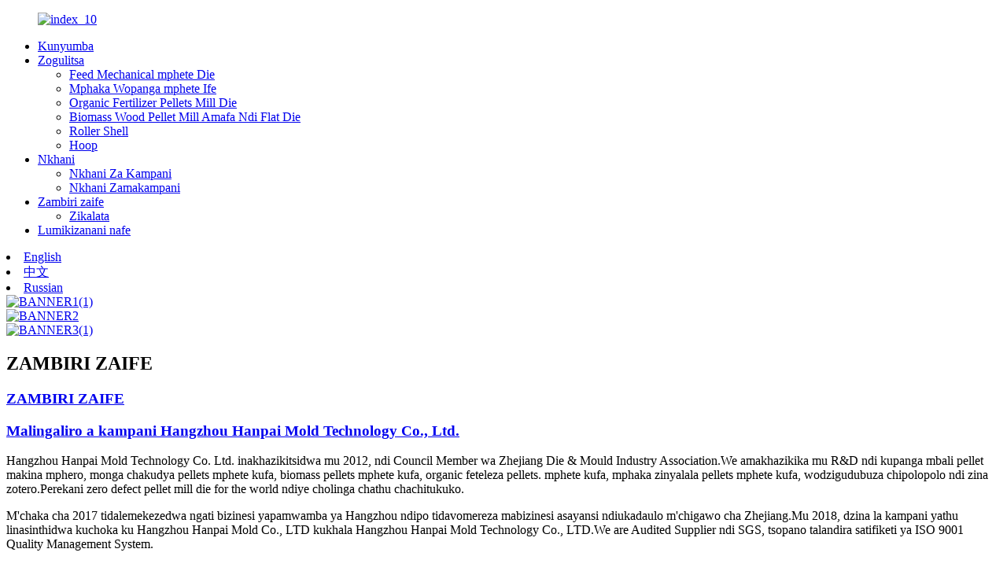

--- FILE ---
content_type: text/html
request_url: https://www.happymould.com/ny/
body_size: 13609
content:
<!DOCTYPE html> <html dir="ltr" lang="ny"> <head> <meta http-equiv="Content-Type" content="text/html; charset=UTF-8" /> <!-- Google tag (gtag.js) --> <script async src="https://www.googletagmanager.com/gtag/js?id=G-R0K6LZFVZX"></script> <script>
  window.dataLayer = window.dataLayer || [];
  function gtag(){dataLayer.push(arguments);}
  gtag('js', new Date());

  gtag('config', 'G-R0K6LZFVZX');
</script> <title>Pellet chigayo kufa,Dyetsani Mechanical mphete Die, Cat Litter Kupanga mphete Die, Organic Feteleza Pellets Mill Die - Hanpai</title> <meta name="viewport" content="width=device-width,initial-scale=1,minimum-scale=1,maximum-scale=1,user-scalable=no"> <link rel="apple-touch-icon-precomposed" href=""> <meta name="format-detection" content="telephone=no"> <meta name="apple-mobile-web-app-capable" content="yes"> <meta name="apple-mobile-web-app-status-bar-style" content="black"> <link href="//cdn.globalso.com/happymould/style/global/style.css" rel="stylesheet"> <link href="//cdn.globalso.com/happymould/style/public/public.css" rel="stylesheet">  <link rel="shortcut icon" href="//cdn.globalso.com/happymould/d9cb3dec.png" /> <meta name="description" itemprop="description" content="Hanpai mold ndi akatswiri opanga komanso kupanga mitundu yonse yamakampani a Pellet mill die, kampani yathu imapanga Feed Mechanical Ring Die, Cat Litter." />  <meta name="keywords" itemprop="keywords" content="Pellet mill kufa,Ring Die,Feed Mechanical Ring Die,Cat Litter Making Ring Die,Organic Fertilizer Pellets Mill Die,Biomass Ring Die,Wood Pellet Mill Die,Roller Shell" />  <link rel="canonical" href="https://www.happymould.com/" /> <link href="//cdn.globalso.com/hide_search.css" rel="stylesheet"/><link href="//www.happymould.com/style/ny.html.css" rel="stylesheet"/><link rel="alternate" hreflang="ny" href="https://www.happymould.com/ny/" /></head> <body> <div class="container">     <!-- web_head start -->      <header class="index_web_head web_head">       <div class="head_layout layout">          <figure class="logo"> <a href="/ny/">			<img src="//cdn.globalso.com/happymould/68065a8f.png" alt="index_10"> 				</a></figure>          <div class="head_flex">           <nav class="nav_wrap">             <ul class="head_nav flex_row">              <li class="nav-current"><a href="/ny/">Kunyumba</a></li> <li><a href="/ny/products/">Zogulitsa</a> <ul class="sub-menu"> 	<li><a href="/ny/feed-mechanical-ring-die/">Feed Mechanical mphete Die</a></li> 	<li><a href="/ny/cat-litter-making-ring-die/">Mphaka Wopanga mphete Ife</a></li> 	<li><a href="/ny/organic-fertilizer-pellets-mill-die/">Organic Fertilizer Pellets Mill Die</a></li> 	<li><a href="/ny/biomass-wood-pellet-mill-die-and-flat-die/">Biomass Wood Pellet Mill Amafa Ndi Flat Die</a></li> 	<li><a href="/ny/roller-shell-products/">Roller Shell</a></li> 	<li><a href="/ny/hoop/">Hoop</a></li> </ul> </li> <li><a href="/ny/news/">Nkhani</a> <ul class="sub-menu"> 	<li><a href="/ny/news_catalog/company-news/">Nkhani Za Kampani</a></li> 	<li><a href="/ny/news_catalog/industry-news/">Nkhani Zamakampani</a></li> </ul> </li> <li><a href="/ny/about-us/">Zambiri zaife</a> <ul class="sub-menu"> 	<li><a href="/ny/certificate-center/">Zikalata</a></li> </ul> </li> <li><a href="/ny/contact-us/">Lumikizanani nafe</a></li>             </ul>           </nav>            <div id="btn-search" class="btn--search"></div>            <!--change-language-->                   <li class="language-flag language-flag-en"><a href="http://www.happymould.com/" title="Simplified" target="_blank"><b class="country-flag"></b><span>English</span></a></li> <li class="language-flag language-flag-zh"><a href="http://www.happymould.com/zh/" title="Simplified" target="_blank"><b class="country-flag"></b><span>中文</span></a></li> <li class="language-flag language-flag-ru"><a href="http://www.happymould.com/ru/" title="Simplified" target="_blank"><b class="country-flag"></b><span>Russian</span></a></li>           <!--change-language-->         </div>       </div>     </header>     <!--// web_head end --> <!-- banner -->         <!-- banner -->     <section class="slider_banner swiper-container">       <div class="swiper-wrapper">                  <div class="swiper-slide"><a href="/ny/products/"><img src="//cdn.globalso.com/happymould/e09bcffe.jpg" alt="BANNER1(1)"></a></div> 		         <div class="swiper-slide"><a href="/ny/products/"><img src="//cdn.globalso.com/happymould/91350ab1.jpg" alt="BANNER2"></a></div> 		         <div class="swiper-slide"><a href="/ny/products/"><img src="//cdn.globalso.com/happymould/d1f04bd7.jpg" alt="BANNER3(1)"></a></div> 		       </div>       <div class="slider_swiper_control">         <div class="banner_button_prev"></div>         <div class="banner_button_next"></div>       </div>     </section>     <!-- web_main start -->     <section class="web_main index_main">         <section class="index_about">         <div class="about_top flex_row">           <div class="about_tit wow fadeInUpA" data-wow-delay=".3s" data-wow-duration=".8s">             <h2>ZAMBIRI ZAIFE</h2>           </div>           <div class="about_wrap wow fadeInLeftA" data-wow-delay=".3s" data-wow-duration=".8s">              <div class="index_tit">               <h1 class="index_title"><a href="/ny/about-us/">ZAMBIRI ZAIFE</a></h1>               <h3><a href="/ny/about-us/">Malingaliro a kampani Hangzhou Hanpai Mold Technology Co., Ltd.</a></h3>             </div>             <div class="about_content">               <p>Hangzhou Hanpai Mold Technology Co. Ltd. inakhazikitsidwa mu 2012, ndi Council Member wa Zhejiang Die & Mould Industry Association.We amakhazikika mu R&D ndi kupanga mbali pellet makina mphero, monga chakudya pellets mphete kufa, biomass pellets mphete kufa, organic feteleza pellets. mphete kufa, mphaka zinyalala pellets mphete kufa, wodzigudubuza chipolopolo ndi zina zotero.Perekani zero defect pellet mill die for the world ndiye cholinga chathu chachitukuko.</p> <p>M'chaka cha 2017 tidalemekezedwa ngati bizinesi yapamwamba ya Hangzhou ndipo tidavomereza mabizinesi asayansi ndiukadaulo m'chigawo cha Zhejiang.Mu 2018, dzina la kampani yathu linasinthidwa kuchoka ku Hangzhou Hanpai Mold Co., LTD kukhala Hangzhou Hanpai Mold Technology Co., LTD.We are Audited Supplier ndi SGS, tsopano talandira satifiketi ya ISO 9001 Quality Management System.</p> <p>Happy Mold amagwiritsa ntchito chitsulo chosapanga dzimbiri cha X46Cr13, makina obowola mabowo akuya a CNC, ng'anjo yozimitsa, zida zina zapamwamba komanso njira yapadera;Pa nthawi yomweyo tili ndi gulu la amisiri apamwamba ndi okhwima dongosolo kupanga khalidwe kulamulira khalidwe, amene kulenga Happy Mold khalidwe labwino kwambiri ndi wabwino kasitomala reputation.Happy Mould akhoza kupanga dzuwa la kupanga Kuchulukitsa 10-40%, mtengo wa kupanga kuchepa 10 -40%.</p>             </div>           </div>           <div class="about_video wow fadeInUpA" data-wow-delay=".3s" data-wow-duration=".8s">                         <div>             <a href="/ny/about-us/">             <video  autoplay="" width="100%"  loop="" muted="">             <source src="//www.happymould.com/uploads/video17.mp4" type="video/mp4" />           </video>           </a>           </div>           </div>         </div>         <div class="about_bottom flex_row layout wow fadeInDownA" data-wow-delay=".3s" data-wow-duration=".8s">           <ul class="flex_row">                                                          <li>               <h2>DESIGN SERVICE</h2>               <p>Tili ndi akatswiri okonza mapulani,<br>wokhala ndi luso lamphamvu lodziyimira pawokha</p>             </li> 			                          <li>               <h2>UKHALIDWE WOKHULUPIRIKA</h2>               <p>Kuyang&#39;ana akatswiri amtundu wazinthu.<br>kuonetsetsa kuti katundu amene mumalandira ndi wapamwamba kwambiri</p>             </li> 			                          <li>               <h2>AFTER-SALES SERVICE</h2>               <p>Support resupply, kupereka thandizo luso</p>             </li> 			                          			           </ul>           <a href="/ny/about-us/">DZIWANI ZAMBIRI</a>         </div>       </section>         <section class="index_pro">         <div class="layout">           <div class="pro_tit wow fadeInUpA" data-wow-delay=".3s" data-wow-duration=".8s">             <h2>PRODUCT CENTER</h2>             <ul class="flex_row">               <li class="active">Feed Mechanical mphete Die</li>               <li>Biomass Wood Pellet Mill Amafa Ndi Flat Die</li>               <li>Organic Feteleza Pellets mphete Ifa</li>               <li>Mphaka Wopanga mphete Ife</li>             </ul>           </div>                   <div class="pro_wrap wow fadeInDownA" data-wow-delay=".3s" data-wow-duration=".8s">             <div class="wrap_item active">               <div class="pro_swiper">                 <div class="swiper-wrapper">                                  <figure class="swiper-slide">                     <div><img src="//cdn.globalso.com/happymould/98744b9e-300x300.png" 					alt="Katswiri Wopanga Mwachindunji Wopereka mphete Die Mould Popanga Nkhumba Zodyetsa Famsun Pellet Mill Die"></div>                     <figcaption>                       <p>Professional Manufacturer Mwachindunji Supply mphete ...</p>                       <a href="/ny/pig-feed-pellet-mill-die-product/">DZIWANI ZAMBIRI</a>                     </figcaption>                   </figure> 				                     <figure class="swiper-slide">                     <div><img src="//cdn.globalso.com/happymould/24920826-300x300.jpg" 					alt="Zida Zopangira Zaulimi Zautali Wogwira Ntchito Moyo Wokhazikika Wosiyanasiyana Mitundu Yosiyanasiyana ya Die Creep Feed Andritz Pellet Mill Die"></div>                     <figcaption>                       <p>Zida Zopangira Zaulimi Zikugwira Ntchito Kwanthawi yayitali ...</p>                       <a href="/ny/creep-feed-pellet-mill-die-product/">DZIWANI ZAMBIRI</a>                     </figcaption>                   </figure> 				                     <figure class="swiper-slide">                     <div><img src="//cdn.globalso.com/happymould/a3888867-300x300.jpg" 					alt="China Factory Agriculture Products Pelletizer Machine Parts Hotselling Ring Die For Animal Feeds Rabbit Feed Buhler420e Pellet Mill Die"></div>                     <figcaption>                       <p>China Factory Agriculture Products Pelletizer M...</p>                       <a href="/ny/rabbit-feed-pellet-mill-die-product/">DZIWANI ZAMBIRI</a>                     </figcaption>                   </figure> 				                     <figure class="swiper-slide">                     <div><img src="//cdn.globalso.com/happymould/cdb956a2-300x300.jpg" 					alt="Fakitale Mwachindunji Yopereka Granulator Yopanga Mzere Wamakina Zigawo za mphete nkhungu Yodyetsera (ng&#39;ombe ndi Nkhosa) Zhengchang420d Pellet Mill Die"></div>                     <figcaption>                       <p>Factory Mwachindunji Supply Granulator Production L...</p>                       <a href="/ny/rumination-feed-cattle-and-sheep-pellet-mill-die-product/">DZIWANI ZAMBIRI</a>                     </figcaption>                   </figure> 				                     <figure class="swiper-slide">                     <div><img src="//cdn.globalso.com/happymould/c084b723-300x300.png" 					alt="Kudyetsera Kufamu Chowonjezera Mtengo Wabwino Wopanga Zambiri Zoweta Ndi Nkhuku Zhengchang Pellet Mill Die"></div>                     <figcaption>                       <p>Chowonjezera Chodyera Pamafamu Mtengo Wabwino Wokwera Kwambiri...</p>                       <a href="/ny/livestock-and-poultry-feed-pellet-mill-die-product/">DZIWANI ZAMBIRI</a>                     </figcaption>                   </figure> 				                     <figure class="swiper-slide">                     <div><img src="//cdn.globalso.com/happymould/8ecd18c1-300x300.jpg" 					alt="Mitundu Yosiyanasiyana Yosiyanasiyana ya Mphete Yopangira Nsomba Yopanga Makina Abwino Pamwamba Malizani Famsun Series Muyang Makonda Pamwamba Pellet Mill Die"></div>                     <figcaption>                       <p>Zosiyanasiyana Zopanga Zosiyanasiyana Zopanga Nsomba za Mould Pellet...</p>                       <a href="/ny/fish-feed-pellet-mill-die-product/">DZIWANI ZAMBIRI</a>                     </figcaption>                   </figure> 				                     <figure class="swiper-slide">                     <div><img src="//cdn.globalso.com/happymould/8cfc72ad-300x300.png" 					alt="China Dairy Farm Zida Zodyetsa Pellet Machine Chalk Crab Feed Andritz520 Screw Type Pellet Mill Die Mwamakonda Anu Mwalandiridwa"></div>                     <figcaption>                       <p>China Dairy Farm Zida Zodyetsa Pellet Machine ...</p>                       <a href="/ny/crab-feed-pellet-mill-die-product/">DZIWANI ZAMBIRI</a>                     </figcaption>                   </figure> 				                     <figure class="swiper-slide">                     <div><img src="//cdn.globalso.com/happymould/934012f7-300x300.png" 					alt="Mzere Wopanga Zakudya Za Shrimp Zigawo Zing&#39;onozing&#39;ono Zopanda Zitsulo Zosapanga dzimbiri X46cr13 Zofunika Kwambiri Kuponderezedwa kwa Pellet Mill Die Yopangidwa Ku China Hangzhou Hanpai Factory"></div>                     <figcaption>                       <p>Mzere Wopanga Zakudya za Shrimp Zigawo Zazing&#39;ono Za H...</p>                       <a href="/ny/shrimp-feed-pellet-mill-die-product/">DZIWANI ZAMBIRI</a>                     </figcaption>                   </figure> 				   				                   </div>               </div>               <div class="slider_swiper_control">                 <div class="pro_prev"></div>                 <div class="pro_next"></div>               </div>             </div>             <div class="wrap_item">               <div class="pro_swiper">                 <div class="swiper-wrapper">                                     <figure class="swiper-slide">                     <div><img src="//cdn.globalso.com/happymould/f1c82a232-300x300.jpg" 					alt="Granulator Cpm Series Pellet Die For Wood Pellet Machine High Speed ​​Biomass Wood Big Hole Size Pellet Mill Die"></div>                     <figcaption>                       <p>Granulator Cpm Series Pellet Die For Wood Pelle...</p>                       <a href="/ny/biomass-pellet-mill-die-product/">DZIWANI ZAMBIRI</a>                     </figcaption>                   </figure> 				                     <figure class="swiper-slide">                     <div><img src="//cdn.globalso.com/happymould/aec2671e-300x300.jpg" 					alt="Wood pellet mphete nkhungu"></div>                     <figcaption>                       <p>Wood pellet mphete nkhungu</p>                       <a href="/ny/wood-pellet-ring-mold-product/">DZIWANI ZAMBIRI</a>                     </figcaption>                   </figure> 				                   </div>               </div>               <div class="slider_swiper_control">                 <div class="pro_prev"></div>                 <div class="pro_next"></div>               </div>             </div>             <div class="wrap_item">               <div class="pro_swiper">                 <div class="swiper-wrapper">                                     <figure class="swiper-slide">                     <div><img src="//cdn.globalso.com/happymould/416da445-300x300.jpg" 					alt="Makina Ogulitsa Otentha a Bio Fertilizer Granulator Makina Opangira Mafuta Apamwamba Die Pellet Mill Die From China"></div>                     <figcaption>                       <p>Makina Ogulitsa Otentha a Bio Fertilizer Granulator H...</p>                       <a href="/ny/fertilizer-pellet-mill-die-product/">DZIWANI ZAMBIRI</a>                     </figcaption>                   </figure> 				                   </div>               </div>               <div class="slider_swiper_control">                 <div class="pro_prev"></div>                 <div class="pro_next"></div>               </div>             </div>              <div class="wrap_item">               <div class="pro_swiper">                 <div class="swiper-wrapper">                                     <figure class="swiper-slide">                     <div><img src="//cdn.globalso.com/happymould/7c1108dd-300x300.jpg" 					alt="Fakitale Yabwino Kwambiri ya Hanpai Ring Mold High Precision Cat Litter Kupanga Machine Low Compression Ratio Pellet Mill Die"></div>                     <figcaption>                       <p>Mkulu Wothandiza Kwambiri wa Hanpai Factory Ring Mold High Pr...</p>                       <a href="/ny/cat-litter-pellet-mill-die-product/">DZIWANI ZAMBIRI</a>                     </figcaption>                   </figure> 				                   </div>               </div>               <div class="slider_swiper_control">                 <div class="pro_prev"></div>                 <div class="pro_next"></div>               </div>             </div>             </div>         </div>       </section>        <section class="index_process">         <div class="layout">            <div class="process_top flex_row">             <div class="top_left wow fadeInRightA" data-wow-delay=".3s" data-wow-duration=".8s">               <div class="index_tit">                 <h2>Njira Yopanga</h2>                 <h3>Malingaliro a kampani Hangzhou Hanpai Mold Technology Co., Ltd</h3>               </div>               <video poster="/style/global/img/index_3.png"></video>             </div>             <div class="top_right wow fadeInRightA" data-wow-delay=".3s" data-wow-duration=".8s">                        <div class="top_img"><img src="//cdn.globalso.com/happymould/8a232bd1.png" alt="index_5"></div> 			                <div class="top_img"><img src="//cdn.globalso.com/happymould/73c85fcc.png" alt="index_4"></div> 			                 </div>           </div>           <div class="process_contact flex_row wow fadeInUpA" data-wow-delay=".3s" data-wow-duration=".8s">             <div>               <h2>NZERU, UTHENGA NDI KUBWERA</h2>               <p>"Kukhutira kwamakasitomala" ndicho cholinga chamuyaya cha kampani.Kupatsa makasitomala zinthu za "zero defect" ndi ntchito zolingalira ndi cholinga chosagwedera cha wogwira ntchito aliyense pakampani.</p>             </div>             <a href="/ny/contact-us/">LUMIKIZANANI NAFE</a>           </div>         </div>       </section>         <section class="inedx_app">         <div class="layout">           <div class="index_tit wow fadeInUpA" data-wow-delay=".3s" data-wow-duration=".8s">             <h2>ntchito</h2>             <h3>Malingaliro a kampani Hangzhou Hanpai Mold Technology Co., Ltd</h3>           </div>           <div class="app_wrap wow fadeInDownA" data-wow-delay=".3s" data-wow-duration=".8s">             <div class="app_swiper">               <div class="swiper-wrapper">                                   <figure class="swiper-slide">                   <div><img src="//cdn.globalso.com/happymould/40a32ba5.png" alt="Manyowa a Organic"></div>                   <figcaption>                     <p>Manyowa a Organic</p>                   </figcaption>                   <a href="/ny/products/" class="index_jump"></a>                 </figure> 				                 <figure class="swiper-slide">                   <div><img src="//cdn.globalso.com/happymould/16d7e5a9.png" alt="Masamba a bamboo"></div>                   <figcaption>                     <p>Masamba a bamboo</p>                   </figcaption>                   <a href="/ny/products/" class="index_jump"></a>                 </figure> 				                 <figure class="swiper-slide">                   <div><img src="//cdn.globalso.com/happymould/be3b5341.png" alt="Pansi ma sawdustpellets"></div>                   <figcaption>                     <p>Pansi ma sawdustpellets</p>                   </figcaption>                   <a href="/ny/products/" class="index_jump"></a>                 </figure> 				                 <figure class="swiper-slide">                   <div><img src="//cdn.globalso.com/happymould/956bc296.png" alt="Ma Pellets a Rice Husk"></div>                   <figcaption>                     <p>Ma Pellets a Rice Husk</p>                   </figcaption>                   <a href="/ny/products/" class="index_jump"></a>                 </figure> 				                 <figure class="swiper-slide">                   <div><img src="//cdn.globalso.com/happymould/ceee33b1.png" alt="Masamba a Pine"></div>                   <figcaption>                     <p>Masamba a Pine</p>                   </figcaption>                   <a href="/ny/products/" class="index_jump"></a>                 </figure> 				                 <figure class="swiper-slide">                   <div><img src="//cdn.globalso.com/happymould/a30a3745.png" alt="Tinthu ta mphaka"></div>                   <figcaption>                     <p>Tinthu ta mphaka</p>                   </figcaption>                   <a href="/ny/products/" class="index_jump"></a>                 </figure> 				                 <figure class="swiper-slide">                   <div><img src="//cdn.globalso.com/happymould/d5a4f19e.png" alt="Nkhanu Pellets"></div>                   <figcaption>                     <p>Nkhanu Pellets</p>                   </figcaption>                   <a href="/ny/products/" class="index_jump"></a>                 </figure> 				                 <figure class="swiper-slide">                   <div><img src="//cdn.globalso.com/happymould/1a061589.png" alt="Nsomba zam&#39;madzi"></div>                   <figcaption>                     <p>Nsomba zam&#39;madzi</p>                   </figcaption>                   <a href="/ny/products/" class="index_jump"></a>                 </figure> 				                 <figure class="swiper-slide">                   <div><img src="//cdn.globalso.com/happymould/Shrimp-Pellets.png" alt="Masamba a Shrimp"></div>                   <figcaption>                     <p>Masamba a Shrimp</p>                   </figcaption>                   <a href="/ny/products/" class="index_jump"></a>                 </figure> 				                 <figure class="swiper-slide">                   <div><img src="//cdn.globalso.com/happymould/Ruminant-Pellet.png" alt="Ruminant Pellets"></div>                   <figcaption>                     <p>Ruminant Pellets</p>                   </figcaption>                   <a href="/ny/products/" class="index_jump"></a>                 </figure> 				                 <figure class="swiper-slide">                   <div><img src="//cdn.globalso.com/happymould/Rabbit-Pellet.png" alt="Mapiritsi a Kalulu"></div>                   <figcaption>                     <p>Mapiritsi a Kalulu</p>                   </figcaption>                   <a href="/ny/products/" class="index_jump"></a>                 </figure> 				                 <figure class="swiper-slide">                   <div><img src="//cdn.globalso.com/happymould/Pig-Pellet.png" alt="Nkhumba za Nkhumba"></div>                   <figcaption>                     <p>Nkhumba za Nkhumba</p>                   </figcaption>                   <a href="/ny/products/" class="index_jump"></a>                 </figure> 				                 <figure class="swiper-slide">                   <div><img src="//cdn.globalso.com/happymould/Piglet-Pellet.png" alt="Piglet Pellets"></div>                   <figcaption>                     <p>Piglet Pellets</p>                   </figcaption>                   <a href="/ny/products/" class="index_jump"></a>                 </figure> 				                 <figure class="swiper-slide">                   <div><img src="//cdn.globalso.com/happymould/Broiler-Pellet.png" alt="Broiler Pellets"></div>                   <figcaption>                     <p>Broiler Pellets</p>                   </figcaption>                   <a href="/ny/products/" class="index_jump"></a>                 </figure> 				                 <figure class="swiper-slide">                   <div><img src="//cdn.globalso.com/happymould/Duck-Pellet.png" alt="Bakha Pellets"></div>                   <figcaption>                     <p>Bakha Pellets</p>                   </figcaption>                   <a href="/ny/products/" class="index_jump"></a>                 </figure> 				                 </div>             </div>             <div class="slider_swiper_control">               <div class="app_prev"></div>               <div class="app_next"></div>             </div>           </div>         </div>       </section>         <section class="index_news">         <div class="layout">           <div class="news_tit flex_row wow fadeInUpA" data-wow-delay=".3s" data-wow-duration=".8s">             <div class="index_tit">               <h2>nkhani zamakampani</h2>               <h3>Malingaliro a kampani Hangzhou Hanpai Mold Technology Co., Ltd</h3>             </div>             <a href="/ny/news/">ZAMBIRI</a>           </div>           <div class="news_wrap wow fadeInRightA" data-wow-delay=".3s" data-wow-duration=".8s">             <div class="swiper-wrapper">                                        <figure class="flex_row swiper-slide">                 <div> 				                    <div> <img src="//cdn.globalso.com/happymould/image.jpg" alt="Zhejiang model association ku Russia bizinesi kufufuza, mozama msika wapadziko lonse"></div> 				                    <time><span>25/</span>2024-Jun</time>                 </div>                 <figcaption>                     <h2>Zhejiang model association ku Russia bizinesi kufufuza, mozama msika wapadziko lonse</h2>                     <p>Zhejiang Mold Industry Association nthawi zonse imayesetsa kufunafuna mipata yatsopano yogwirizana ndi kusinthanitsa mayiko.Kuyambira pa June 15 mpaka 21, a Zhou Genxing, mlembi wamkulu wa bungweli, adatsogolera gulu ku Russia kuti likafufuze bwino bizinesi.Izi...</p>                     <a href="/ny/news/zhejiang-model-association-to-russia-business-investigation-deeply-expand-the-international-market/">DZIWANI ZAMBIRI</a>                 </figcaption>               </figure> 			                 <figure class="flex_row swiper-slide">                 <div> 				                    <div> <img src="//cdn.globalso.com/happymould/869d8e23-59db-4fc2-99c1-b5a472e3c741.png" alt="Ndemanga Yokongola: Kumaliza Kopambana kwa 9th ILDEX Vietnam Livestock and Dairy Expo 2024"></div> 				                    <time><span>12/</span>2024-Jun</time>                 </div>                 <figcaption>                     <h2>Ndemanga Yokongola: Kumaliza Kopambana kwa 9th ILDEX Vietnam Livestock and Dairy Expo 2024</h2>                     <p>Kuyambira pa Meyi 29 mpaka Meyi 31st, 2024, chiwonetsero cha 9 cha ILDEX Vietnam Livestock and Dairy Expo chinachitika ku Saigon Exhibition and Convention Center (SECC) ku Ho Chi Minh City, Vietnam.Hangzhou Hanpai Mold Technology Co., Ltd. idawonetsa mphete yake yopangidwa mwaluso kwambiri komanso yopulumutsa mphamvu imwalira pa ...</p>                     <a href="/ny/news/a-splendid-review-the-successful-conclusion-of-the-9th-ildex-vietnam-livestock-and-dairy-expo-2024/">DZIWANI ZAMBIRI</a>                 </figcaption>               </figure> 			                 <figure class="flex_row swiper-slide">                 <div> 				                    <div> <img src="//cdn.globalso.com/happymould/the-Second-Ring-Die-Technology-Seminar-t.jpg" alt="Hanpai Mold Yamaliza Bwino Semina Yachiwiri ya Ring Die Technology"></div> 				                    <time><span>27/</span>2024-Meyi</time>                 </div>                 <figcaption>                     <h2>Hanpai Mold Yamaliza Bwino Semina Yachiwiri ya Ring Die Technology</h2>                     <p>Pa Marichi 30, 2024, Hangzhou Hanpai Mold Technology Co., Ltd. idakhala ndi Semina yachiwiri ya Ring Die Technology, kuyitanitsa alendo olemekezeka kuphatikiza Pulofesa Ling Guoping wochokera ku College of Materials Science and Engineering ku Zhejiang University, Wachiwiri kwa Purezidenti Guo Xiaogang wochokera ku Hangzhou Instit. ...</p>                     <a href="/ny/news/hanpai-mould-successfully-concludes-the-second-ring-die-technology-semina/">DZIWANI ZAMBIRI</a>                 </figcaption>               </figure> 			                 <figure class="flex_row swiper-slide">                 <div> 				                    <div> <img src="//cdn.globalso.com/happymould/Splendid-Retrospect-t.jpg" alt="Wokongola Kwambiri |Hanpai Mold Iwala pa Chiwonetsero cha 2024 China Feed Industry Exhibition"></div> 				                    <time><span>27/</span>2024-Meyi</time>                 </div>                 <figcaption>                     <h2>Wokongola Kwambiri |Hanpai Mold Iwala pa Chiwonetsero cha 2024 China Feed Industry Exhibition</h2>                     <p>Kuyambira pa Epulo 18 mpaka 20, 2024, chiwonetsero chamakampani aku China Feed chinachitikira mwamwambo ku Xiamen International Convention and Exhibition Center.Hangzhou Hanpai Mold Technology Co., Ltd. idawonetsa mphete yake yopangidwa mwachizolowezi komanso yopulumutsa mphamvu ikamwalira ku C5 Comprehensive Exhibition Area...</p>                     <a href="/ny/news/splendid-retrospect-hanpai-mould-shines-at-the-2024-china-feed-industry-exhibition/">DZIWANI ZAMBIRI</a>                 </figcaption>               </figure> 			                 <figure class="flex_row swiper-slide">                 <div> 				                    <div> <img src="//cdn.globalso.com/happymould/a9bd0ddf-72dd-4339-8c3f-3fcad7147f87.jpg" alt="Kampani yathu idatenga nawo gawo pa Shandong Animal Husbandry and Feed Industry Expo"></div> 				                    <time><span>24/</span>2023-Nov</time>                 </div>                 <figcaption>                     <h2>Kampani yathu idatenga nawo gawo pa Shandong Animal Husbandry and Feed Industry Expo</h2>                     <p>Kampani yathu idachita nawo chiwonetsero cha Shandong Animal Husbandry and Feed Industry Expo kuyambira pa Okutobala 27 mpaka 28.Atsogoleri oyenerera a Shandong Province Feed Association adayendera malo athu ndipo adagawana malingaliro ndi manijala wamkulu wa kampani yathu pamitu yokhudzana ndi kukonza ma pellets ...</p>                     <a href="/ny/news/our-company-participated-in-the-shandong-animal-husbandry-and-feed-industry-expo/">DZIWANI ZAMBIRI</a>                 </figcaption>               </figure> 			   			               </div>           </div>           <div class="slider_swiper_control flex_row">             <div class="swiper-pagination swiper-pagination-white flex_row"></div>             <div class="news_button flex_row">               <div class="news_prev"></div>               <div class="news_next"></div>             </div>                        </div>         </div>       </section>      </section>      <!-- web_footer start -->    <footer class="web_footer">       <div class="foot_wrap">            <div class="layout">         <div class="foor_service flex_row">           <div class="foot_item foot_contact_item wow fadeInLeftA" data-wow-delay=".3s" data-wow-duration=".8s">             <h2 class="fot_tit">Lumikizanani nafe</h2>             <div class="foot_cont">               <ul class="foot_contact"> <li class="foot_address">Sibao Village, Shangguan Town, Fuyang District, Hangzhou City, Province la Zhejiang, China</li><li class="foot_email"><a href="mailto:hp@hpmould.cn">hp@hpmould.cn</a></li><li class="foot_phone"><a>0571-63530817</a></li><li class="foot_phone"><a>0571-63482853</a></li>              </ul>             </div>           </div>            <div class="foot_item foot_product wow fadeInLeftA" data-wow-delay=".4s" data-wow-duration=".8s">             <h2 class="fot_tit">mankhwala</h2>             <ul class="foot_list">             	<li><a href="/ny/feed-mechanical-ring-die/">Feed Mechanical mphete Die</a></li> <li><a href="/ny/cat-litter-making-ring-die/">Mphaka Wopanga mphete Ife</a></li> <li><a href="/ny/organic-fertilizer-pellets-mill-die/">Organic Fertilizer Pellets Mill Die</a></li> <li><a href="/ny/biomass-wood-pellet-mill-die-and-flat-die/">Biomass Wood Pellet Mill Amafa Ndi Flat Die</a></li> <li><a href="/ny/roller-shell-products/">Roller Shell</a></li> <li><a href="/ny/hoop/">Hoop</a></li>             </ul>           </div>             <div class="foot_item foot_app wow fadeInLeftA" data-wow-delay=".5s" data-wow-duration=".8s">             <h2 class="fot_tit">zambiri zaife</h2>             <ul class="foot_list">              <li><a href="/ny/about-us/">Zambiri zaife</a></li> <li><a href="/ny/certificate-center/">Zikalata</a></li> <li><a href="/ny/contact-us/">Lumikizanani nafe</a></li>              </ul>           </div>           <div class="foot_item foot_quink wow fadeInLeftA" data-wow-delay=".6s" data-wow-duration=".8s">             <h2 class="fot_tit">nkhani</h2>             <ul class="foot_list">              <li><a href="/ny/news_catalog/company-news/">Nkhani Za Kampani</a></li> <li><a href="/ny/news_catalog/industry-news/">Nkhani Zamakampani</a></li>             </ul>           </div>          </div>       </div>       </div>           <div class="copy">         <div class="layout flex_row">           <p>© Copyright - 2010-2023: Ufulu Onse Ndiwotetezedwa.<a href="/ny/sitemap.xml">Mapu atsamba</a><br><a href='/ny/pellet-mill-die/' title='Pellet Mill Die'>Pellet Mill Die</a>,  <a href='/ny/feed-pellet-mill/' title='Feed Pellet Mill'>Dyetsani Pellet Mill</a>,  <a href='/ny/biomass-pellet-machine/' title='Biomass Pellet Machine'>Makina a Biomass Pellet</a>,  <a href='/ny/granulating-machine/' title='Granulating Machine'>Makina a Granulating</a>,  <a href='/ny/pellet-mill-die-ring-die-pellet-machine/' title='Pellet Mill Die  Ring Die Pellet Machine'>Makina a Pellet Mill Die Ring Die Pellet Machine</a>,  <a href='/ny/wood-biomass-pellet-machine/' title='Wood Biomass Pellet Machine'>Wood Biomass Pellet Machine</a>,   		</p>           <ul class="flex_row">            		<li><a target="_blank" href="https://www.facebook.com/profile.php?id=100084769526582"><img src="//cdn.globalso.com/happymould/facebook.png" alt="facebook"></a></li> 			<li><a target="_blank" href="https://twitter.com/Happymould"><img src="//cdn.globalso.com/happymould/twitter.png" alt="twitter"></a></li> 			<li><a target="_blank" href="https://www.youtube.com/@Happymould1"><img src="//cdn.globalso.com/happymould/youtube.png" alt="youtube"></a></li> 			<li><a target="_blank" href=""><img src="//cdn.globalso.com/happymould/linkedin.png" alt="linkedin"></a></li> 	          </ul>         </div>       </div>     </footer>     <!--// web_footer end -->    </div>    <!--// container end --> <aside class="scrollsidebar" id="scrollsidebar">   <div class="side_content">     <div class="side_list">       <header class="hd"><img src="//cdn.globalso.com/title_pic.png" alt="Zolemba pa intaneti"/></header>       <div class="cont">         <li><a class="email" href="javascript:">Tumizani Imelo</a></li>                                       </div>             <div class="t-code"> <a href=""><img width="120px" src="//cdn.globalso.com/happymould/微信图片_20231219130948.jpg" alt=""></a><br/>         <center>Android</center>       </div>                   <div class="side_title"><a  class="close_btn"><span>x</span></a></div>     </div>   </div>   <div class="show_btn"></div> </aside> <div class="inquiry-pop-bd">   <div class="inquiry-pop"> <i class="ico-close-pop" onclick="hideMsgPop();"></i>     <script type="text/javascript" src="//www.globalso.site/form.js"></script>   </div> </div> <div class="web-search"> <b id="btn-search-close" class="btn--search-close"></b>   <div style=" width:100%">     <div class="head-search">      <form action="/search.php" method="get">         <input class="search-ipt" name="s" placeholder="Start Typing..." /> 		<input type="hidden" name="cat" value="490"/>         <input class="search-btn" type="submit" value=""/>         <span class="search-attr">Dinani Enter kuti mufufuze kapena ESC kuti mutseke</span>       </form>     </div>   </div> </div>  <script type="text/javascript" src="//cdn.globalso.com/happymould/style/global/js/jquery.min.js"></script>  <script type="text/javascript" src="//cdn.globalso.com/happymould/style/global/js/common.js"></script> <script type="text/javascript" src="//cdn.globalso.com/happymould/style/public/public.js"></script>  <!--[if lt IE 9]> <script src="//cdn.globalso.com/happymould/style/global/js/html5.js"></script> <![endif]--> <script>
function getCookie(name) {
    var arg = name + "=";
    var alen = arg.length;
    var clen = document.cookie.length;
    var i = 0;
    while (i < clen) {
        var j = i + alen;
        if (document.cookie.substring(i, j) == arg) return getCookieVal(j);
        i = document.cookie.indexOf(" ", i) + 1;
        if (i == 0) break;
    }
    return null;
}
function setCookie(name, value) {
    var expDate = new Date();
    var argv = setCookie.arguments;
    var argc = setCookie.arguments.length;
    var expires = (argc > 2) ? argv[2] : null;
    var path = (argc > 3) ? argv[3] : null;
    var domain = (argc > 4) ? argv[4] : null;
    var secure = (argc > 5) ? argv[5] : false;
    if (expires != null) {
        expDate.setTime(expDate.getTime() + expires);
    }
    document.cookie = name + "=" + escape(value) + ((expires == null) ? "": ("; expires=" + expDate.toUTCString())) + ((path == null) ? "": ("; path=" + path)) + ((domain == null) ? "": ("; domain=" + domain)) + ((secure == true) ? "; secure": "");
}
function getCookieVal(offset) {
    var endstr = document.cookie.indexOf(";", offset);
    if (endstr == -1) endstr = document.cookie.length;
    return unescape(document.cookie.substring(offset, endstr));
}

var firstshow = 0;
var cfstatshowcookie = getCookie('easyiit_stats');
if (cfstatshowcookie != 1) {
    a = new Date();
    h = a.getHours();
    m = a.getMinutes();
    s = a.getSeconds();
    sparetime = 1000 * 60 * 60 * 24 * 1 - (h * 3600 + m * 60 + s) * 1000 - 1;
    setCookie('easyiit_stats', 1, sparetime, '/');
    firstshow = 1;
}
if (!navigator.cookieEnabled) {
    firstshow = 0;
}
var referrer = escape(document.referrer);
var currweb = escape(location.href);
var screenwidth = screen.width;
var screenheight = screen.height;
var screencolordepth = screen.colorDepth;
$(function($){
   $.get("/statistic.php", { action:'stats_init', assort:0, referrer:referrer, currweb:currweb , firstshow:firstshow ,screenwidth:screenwidth, screenheight: screenheight, screencolordepth: screencolordepth, ranstr: Math.random()},function(data){}, "json");
			
});
</script> <ul class="prisna-wp-translate-seo" id="prisna-translator-seo"><li class="language-flag language-flag-en"><a href="https://www.happymould.com/" title="English"><b class="country-flag"></b><span>English</span></a></li><li class="language-flag language-flag-zh"><a href="https://www.happymould.com/zh/" title="Simplified"><b class="country-flag"></b><span>Simplified</span></a></li><li class="language-flag language-flag-zh-TW"><a href="https://www.happymould.com/zh-TW/" title="Traditional"><b class="country-flag"></b><span>Traditional</span></a></li><li class="language-flag language-flag-fr"><a href="https://www.happymould.com/fr/" title="French"><b class="country-flag"></b><span>French</span></a></li><li class="language-flag language-flag-de"><a href="https://www.happymould.com/de/" title="German"><b class="country-flag"></b><span>German</span></a></li><li class="language-flag language-flag-pt"><a href="https://www.happymould.com/pt/" title="Portuguese"><b class="country-flag"></b><span>Portuguese</span></a></li><li class="language-flag language-flag-es"><a href="https://www.happymould.com/es/" title="Spanish"><b class="country-flag"></b><span>Spanish</span></a></li><li class="language-flag language-flag-ru"><a href="https://www.happymould.com/ru/" title="Russian"><b class="country-flag"></b><span>Russian</span></a></li><li class="language-flag language-flag-ja"><a href="https://www.happymould.com/ja/" title="Japanese"><b class="country-flag"></b><span>Japanese</span></a></li><li class="language-flag language-flag-ko"><a href="https://www.happymould.com/ko/" title="Korean"><b class="country-flag"></b><span>Korean</span></a></li><li class="language-flag language-flag-ar"><a href="https://www.happymould.com/ar/" title="Arabic"><b class="country-flag"></b><span>Arabic</span></a></li><li class="language-flag language-flag-ga"><a href="https://www.happymould.com/ga/" title="Irish"><b class="country-flag"></b><span>Irish</span></a></li><li class="language-flag language-flag-el"><a href="https://www.happymould.com/el/" title="Greek"><b class="country-flag"></b><span>Greek</span></a></li><li class="language-flag language-flag-tr"><a href="https://www.happymould.com/tr/" title="Turkish"><b class="country-flag"></b><span>Turkish</span></a></li><li class="language-flag language-flag-it"><a href="https://www.happymould.com/it/" title="Italian"><b class="country-flag"></b><span>Italian</span></a></li><li class="language-flag language-flag-da"><a href="https://www.happymould.com/da/" title="Danish"><b class="country-flag"></b><span>Danish</span></a></li><li class="language-flag language-flag-ro"><a href="https://www.happymould.com/ro/" title="Romanian"><b class="country-flag"></b><span>Romanian</span></a></li><li class="language-flag language-flag-id"><a href="https://www.happymould.com/id/" title="Indonesian"><b class="country-flag"></b><span>Indonesian</span></a></li><li class="language-flag language-flag-cs"><a href="https://www.happymould.com/cs/" title="Czech"><b class="country-flag"></b><span>Czech</span></a></li><li class="language-flag language-flag-af"><a href="https://www.happymould.com/af/" title="Afrikaans"><b class="country-flag"></b><span>Afrikaans</span></a></li><li class="language-flag language-flag-sv"><a href="https://www.happymould.com/sv/" title="Swedish"><b class="country-flag"></b><span>Swedish</span></a></li><li class="language-flag language-flag-pl"><a href="https://www.happymould.com/pl/" title="Polish"><b class="country-flag"></b><span>Polish</span></a></li><li class="language-flag language-flag-eu"><a href="https://www.happymould.com/eu/" title="Basque"><b class="country-flag"></b><span>Basque</span></a></li><li class="language-flag language-flag-ca"><a href="https://www.happymould.com/ca/" title="Catalan"><b class="country-flag"></b><span>Catalan</span></a></li><li class="language-flag language-flag-eo"><a href="https://www.happymould.com/eo/" title="Esperanto"><b class="country-flag"></b><span>Esperanto</span></a></li><li class="language-flag language-flag-hi"><a href="https://www.happymould.com/hi/" title="Hindi"><b class="country-flag"></b><span>Hindi</span></a></li><li class="language-flag language-flag-lo"><a href="https://www.happymould.com/lo/" title="Lao"><b class="country-flag"></b><span>Lao</span></a></li><li class="language-flag language-flag-sq"><a href="https://www.happymould.com/sq/" title="Albanian"><b class="country-flag"></b><span>Albanian</span></a></li><li class="language-flag language-flag-am"><a href="https://www.happymould.com/am/" title="Amharic"><b class="country-flag"></b><span>Amharic</span></a></li><li class="language-flag language-flag-hy"><a href="https://www.happymould.com/hy/" title="Armenian"><b class="country-flag"></b><span>Armenian</span></a></li><li class="language-flag language-flag-az"><a href="https://www.happymould.com/az/" title="Azerbaijani"><b class="country-flag"></b><span>Azerbaijani</span></a></li><li class="language-flag language-flag-be"><a href="https://www.happymould.com/be/" title="Belarusian"><b class="country-flag"></b><span>Belarusian</span></a></li><li class="language-flag language-flag-bn"><a href="https://www.happymould.com/bn/" title="Bengali"><b class="country-flag"></b><span>Bengali</span></a></li><li class="language-flag language-flag-bs"><a href="https://www.happymould.com/bs/" title="Bosnian"><b class="country-flag"></b><span>Bosnian</span></a></li><li class="language-flag language-flag-bg"><a href="https://www.happymould.com/bg/" title="Bulgarian"><b class="country-flag"></b><span>Bulgarian</span></a></li><li class="language-flag language-flag-ceb"><a href="https://www.happymould.com/ceb/" title="Cebuano"><b class="country-flag"></b><span>Cebuano</span></a></li><li class="language-flag language-flag-ny"><a href="https://www.happymould.com/ny/" title="Chichewa"><b class="country-flag"></b><span>Chichewa</span></a></li><li class="language-flag language-flag-co"><a href="https://www.happymould.com/co/" title="Corsican"><b class="country-flag"></b><span>Corsican</span></a></li><li class="language-flag language-flag-hr"><a href="https://www.happymould.com/hr/" title="Croatian"><b class="country-flag"></b><span>Croatian</span></a></li><li class="language-flag language-flag-nl"><a href="https://www.happymould.com/nl/" title="Dutch"><b class="country-flag"></b><span>Dutch</span></a></li><li class="language-flag language-flag-et"><a href="https://www.happymould.com/et/" title="Estonian"><b class="country-flag"></b><span>Estonian</span></a></li><li class="language-flag language-flag-tl"><a href="https://www.happymould.com/tl/" title="Filipino"><b class="country-flag"></b><span>Filipino</span></a></li><li class="language-flag language-flag-fi"><a href="https://www.happymould.com/fi/" title="Finnish"><b class="country-flag"></b><span>Finnish</span></a></li><li class="language-flag language-flag-fy"><a href="https://www.happymould.com/fy/" title="Frisian"><b class="country-flag"></b><span>Frisian</span></a></li><li class="language-flag language-flag-gl"><a href="https://www.happymould.com/gl/" title="Galician"><b class="country-flag"></b><span>Galician</span></a></li><li class="language-flag language-flag-ka"><a href="https://www.happymould.com/ka/" title="Georgian"><b class="country-flag"></b><span>Georgian</span></a></li><li class="language-flag language-flag-gu"><a href="https://www.happymould.com/gu/" title="Gujarati"><b class="country-flag"></b><span>Gujarati</span></a></li><li class="language-flag language-flag-ht"><a href="https://www.happymould.com/ht/" title="Haitian"><b class="country-flag"></b><span>Haitian</span></a></li><li class="language-flag language-flag-ha"><a href="https://www.happymould.com/ha/" title="Hausa"><b class="country-flag"></b><span>Hausa</span></a></li><li class="language-flag language-flag-haw"><a href="https://www.happymould.com/haw/" title="Hawaiian"><b class="country-flag"></b><span>Hawaiian</span></a></li><li class="language-flag language-flag-iw"><a href="https://www.happymould.com/iw/" title="Hebrew"><b class="country-flag"></b><span>Hebrew</span></a></li><li class="language-flag language-flag-hmn"><a href="https://www.happymould.com/hmn/" title="Hmong"><b class="country-flag"></b><span>Hmong</span></a></li><li class="language-flag language-flag-hu"><a href="https://www.happymould.com/hu/" title="Hungarian"><b class="country-flag"></b><span>Hungarian</span></a></li><li class="language-flag language-flag-is"><a href="https://www.happymould.com/is/" title="Icelandic"><b class="country-flag"></b><span>Icelandic</span></a></li><li class="language-flag language-flag-ig"><a href="https://www.happymould.com/ig/" title="Igbo"><b class="country-flag"></b><span>Igbo</span></a></li><li class="language-flag language-flag-jw"><a href="https://www.happymould.com/jw/" title="Javanese"><b class="country-flag"></b><span>Javanese</span></a></li><li class="language-flag language-flag-kn"><a href="https://www.happymould.com/kn/" title="Kannada"><b class="country-flag"></b><span>Kannada</span></a></li><li class="language-flag language-flag-kk"><a href="https://www.happymould.com/kk/" title="Kazakh"><b class="country-flag"></b><span>Kazakh</span></a></li><li class="language-flag language-flag-km"><a href="https://www.happymould.com/km/" title="Khmer"><b class="country-flag"></b><span>Khmer</span></a></li><li class="language-flag language-flag-ku"><a href="https://www.happymould.com/ku/" title="Kurdish"><b class="country-flag"></b><span>Kurdish</span></a></li><li class="language-flag language-flag-ky"><a href="https://www.happymould.com/ky/" title="Kyrgyz"><b class="country-flag"></b><span>Kyrgyz</span></a></li><li class="language-flag language-flag-la"><a href="https://www.happymould.com/la/" title="Latin"><b class="country-flag"></b><span>Latin</span></a></li><li class="language-flag language-flag-lv"><a href="https://www.happymould.com/lv/" title="Latvian"><b class="country-flag"></b><span>Latvian</span></a></li><li class="language-flag language-flag-lt"><a href="https://www.happymould.com/lt/" title="Lithuanian"><b class="country-flag"></b><span>Lithuanian</span></a></li><li class="language-flag language-flag-lb"><a href="https://www.happymould.com/lb/" title="Luxembou.."><b class="country-flag"></b><span>Luxembou..</span></a></li><li class="language-flag language-flag-mk"><a href="https://www.happymould.com/mk/" title="Macedonian"><b class="country-flag"></b><span>Macedonian</span></a></li><li class="language-flag language-flag-mg"><a href="https://www.happymould.com/mg/" title="Malagasy"><b class="country-flag"></b><span>Malagasy</span></a></li><li class="language-flag language-flag-ms"><a href="https://www.happymould.com/ms/" title="Malay"><b class="country-flag"></b><span>Malay</span></a></li><li class="language-flag language-flag-ml"><a href="https://www.happymould.com/ml/" title="Malayalam"><b class="country-flag"></b><span>Malayalam</span></a></li><li class="language-flag language-flag-mt"><a href="https://www.happymould.com/mt/" title="Maltese"><b class="country-flag"></b><span>Maltese</span></a></li><li class="language-flag language-flag-mi"><a href="https://www.happymould.com/mi/" title="Maori"><b class="country-flag"></b><span>Maori</span></a></li><li class="language-flag language-flag-mr"><a href="https://www.happymould.com/mr/" title="Marathi"><b class="country-flag"></b><span>Marathi</span></a></li><li class="language-flag language-flag-mn"><a href="https://www.happymould.com/mn/" title="Mongolian"><b class="country-flag"></b><span>Mongolian</span></a></li><li class="language-flag language-flag-my"><a href="https://www.happymould.com/my/" title="Burmese"><b class="country-flag"></b><span>Burmese</span></a></li><li class="language-flag language-flag-ne"><a href="https://www.happymould.com/ne/" title="Nepali"><b class="country-flag"></b><span>Nepali</span></a></li><li class="language-flag language-flag-no"><a href="https://www.happymould.com/no/" title="Norwegian"><b class="country-flag"></b><span>Norwegian</span></a></li><li class="language-flag language-flag-ps"><a href="https://www.happymould.com/ps/" title="Pashto"><b class="country-flag"></b><span>Pashto</span></a></li><li class="language-flag language-flag-fa"><a href="https://www.happymould.com/fa/" title="Persian"><b class="country-flag"></b><span>Persian</span></a></li><li class="language-flag language-flag-pa"><a href="https://www.happymould.com/pa/" title="Punjabi"><b class="country-flag"></b><span>Punjabi</span></a></li><li class="language-flag language-flag-sr"><a href="https://www.happymould.com/sr/" title="Serbian"><b class="country-flag"></b><span>Serbian</span></a></li><li class="language-flag language-flag-st"><a href="https://www.happymould.com/st/" title="Sesotho"><b class="country-flag"></b><span>Sesotho</span></a></li><li class="language-flag language-flag-si"><a href="https://www.happymould.com/si/" title="Sinhala"><b class="country-flag"></b><span>Sinhala</span></a></li><li class="language-flag language-flag-sk"><a href="https://www.happymould.com/sk/" title="Slovak"><b class="country-flag"></b><span>Slovak</span></a></li><li class="language-flag language-flag-sl"><a href="https://www.happymould.com/sl/" title="Slovenian"><b class="country-flag"></b><span>Slovenian</span></a></li><li class="language-flag language-flag-so"><a href="https://www.happymould.com/so/" title="Somali"><b class="country-flag"></b><span>Somali</span></a></li><li class="language-flag language-flag-sm"><a href="https://www.happymould.com/sm/" title="Samoan"><b class="country-flag"></b><span>Samoan</span></a></li><li class="language-flag language-flag-gd"><a href="https://www.happymould.com/gd/" title="Scots Gaelic"><b class="country-flag"></b><span>Scots Gaelic</span></a></li><li class="language-flag language-flag-sn"><a href="https://www.happymould.com/sn/" title="Shona"><b class="country-flag"></b><span>Shona</span></a></li><li class="language-flag language-flag-sd"><a href="https://www.happymould.com/sd/" title="Sindhi"><b class="country-flag"></b><span>Sindhi</span></a></li><li class="language-flag language-flag-su"><a href="https://www.happymould.com/su/" title="Sundanese"><b class="country-flag"></b><span>Sundanese</span></a></li><li class="language-flag language-flag-sw"><a href="https://www.happymould.com/sw/" title="Swahili"><b class="country-flag"></b><span>Swahili</span></a></li><li class="language-flag language-flag-tg"><a href="https://www.happymould.com/tg/" title="Tajik"><b class="country-flag"></b><span>Tajik</span></a></li><li class="language-flag language-flag-ta"><a href="https://www.happymould.com/ta/" title="Tamil"><b class="country-flag"></b><span>Tamil</span></a></li><li class="language-flag language-flag-te"><a href="https://www.happymould.com/te/" title="Telugu"><b class="country-flag"></b><span>Telugu</span></a></li><li class="language-flag language-flag-th"><a href="https://www.happymould.com/th/" title="Thai"><b class="country-flag"></b><span>Thai</span></a></li><li class="language-flag language-flag-uk"><a href="https://www.happymould.com/uk/" title="Ukrainian"><b class="country-flag"></b><span>Ukrainian</span></a></li><li class="language-flag language-flag-ur"><a href="https://www.happymould.com/ur/" title="Urdu"><b class="country-flag"></b><span>Urdu</span></a></li><li class="language-flag language-flag-uz"><a href="https://www.happymould.com/uz/" title="Uzbek"><b class="country-flag"></b><span>Uzbek</span></a></li><li class="language-flag language-flag-vi"><a href="https://www.happymould.com/vi/" title="Vietnamese"><b class="country-flag"></b><span>Vietnamese</span></a></li><li class="language-flag language-flag-cy"><a href="https://www.happymould.com/cy/" title="Welsh"><b class="country-flag"></b><span>Welsh</span></a></li><li class="language-flag language-flag-xh"><a href="https://www.happymould.com/xh/" title="Xhosa"><b class="country-flag"></b><span>Xhosa</span></a></li><li class="language-flag language-flag-yi"><a href="https://www.happymould.com/yi/" title="Yiddish"><b class="country-flag"></b><span>Yiddish</span></a></li><li class="language-flag language-flag-yo"><a href="https://www.happymould.com/yo/" title="Yoruba"><b class="country-flag"></b><span>Yoruba</span></a></li><li class="language-flag language-flag-zu"><a href="https://www.happymould.com/zu/" title="Zulu"><b class="country-flag"></b><span>Zulu</span></a></li><li class="language-flag language-flag-rw"><a href="https://www.happymould.com/rw/" title="Kinyarwanda"><b class="country-flag"></b><span>Kinyarwanda</span></a></li><li class="language-flag language-flag-tt"><a href="https://www.happymould.com/tt/" title="Tatar"><b class="country-flag"></b><span>Tatar</span></a></li><li class="language-flag language-flag-or"><a href="https://www.happymould.com/or/" title="Oriya"><b class="country-flag"></b><span>Oriya</span></a></li><li class="language-flag language-flag-tk"><a href="https://www.happymould.com/tk/" title="Turkmen"><b class="country-flag"></b><span>Turkmen</span></a></li><li class="language-flag language-flag-ug"><a href="https://www.happymould.com/ug/" title="Uyghur"><b class="country-flag"></b><span>Uyghur</span></a></li></ul>  <script type="text/javascript" src="//cdn.goodao.net/style/js/translator-dropdown.js?ver=1.11"></script><script type="text/javascript">/*<![CDATA[*/var _prisna_translate=_prisna_translate||{languages:["en","fr","es","de","ru","ar","ko","ja","it","pt","ga","da","id","tr","sv","ro","pl","cs","eu","ca","eo","hi","el","ms","sr","sw","th","vi","cy","sk","lv","mt","hu","gl","gu","et","bn","sq","be","nl","tl","is","ht","lt","no","sl","ta","uk","yi","ur","te","fa","mk","kn","iw","fi","hr","bg","az","ka","af","st","si","so","su","tg","uz","yo","zu","pa","jw","kk","km","ceb","ny","lo","la","mg","ml","mi","mn","mr","my","ne","ig","hmn","ha","bs","hy","zh-TW","zh-CN","am","fy","co","ku","ps","lb","ky","sm","gd","sn","sd","xh","haw"],scrollBarLanguages:"15",flags:false,shortNames:true,targetSelector:"body,title",locationWidget:false,location:".transall",translateAttributes:true,translateTitleAttribute:true,translateAltAttribute:true,translatePlaceholderAttribute:true,translateMetaTags:"keywords,description,og:title,og:description,og:locale,og:url",localStorage:true,localStorageExpires:"1",backgroundColor:"transparent",fontColor:"transparent",nativeLanguagesNames:{"id":"Bahasa Indonesia","bs":"\u0431\u043e\u0441\u0430\u043d\u0441\u043a\u0438","my":"\u1019\u103c\u1014\u103a\u1019\u102c\u1018\u102c\u101e\u102c","kk":"\u049a\u0430\u0437\u0430\u049b","km":"\u1797\u17b6\u179f\u17b6\u1781\u17d2\u1798\u17c2\u179a","lo":"\u0e9e\u0eb2\u0eaa\u0eb2\u0ea5\u0eb2\u0ea7","mn":"\u041c\u043e\u043d\u0433\u043e\u043b \u0445\u044d\u043b","tg":"\u0422\u043e\u04b7\u0438\u043a\u04e3","ca":"Catal\u00e0","uz":"O\u02bbzbekcha","yo":"\u00c8d\u00e8 Yor\u00f9b\u00e1","si":"\u0dc3\u0dd2\u0d82\u0dc4\u0dbd","ne":"\u0928\u0947\u092a\u093e\u0932\u0940","pa":"\u0a2a\u0a70\u0a1c\u0a3e\u0a2c\u0a40","cs":"\u010ce\u0161tina","mr":"\u092e\u0930\u093e\u0920\u0940","ml":"\u0d2e\u0d32\u0d2f\u0d3e\u0d33\u0d02","hy":"\u0570\u0561\u0575\u0565\u0580\u0565\u0576","da":"Dansk","de":"Deutsch","es":"Espa\u00f1ol","fr":"Fran\u00e7ais","hr":"Hrvatski","it":"Italiano","lv":"Latvie\u0161u","lt":"Lietuvi\u0173","hu":"Magyar","nl":"Nederlands","no":"Norsk\u200e","pl":"Polski","pt":"Portugu\u00eas","ro":"Rom\u00e2n\u0103","sk":"Sloven\u010dina","sl":"Sloven\u0161\u010dina","fi":"Suomi","sv":"Svenska","tr":"T\u00fcrk\u00e7e","vi":"Ti\u1ebfng Vi\u1ec7t","el":"\u0395\u03bb\u03bb\u03b7\u03bd\u03b9\u03ba\u03ac","ru":"\u0420\u0443\u0441\u0441\u043a\u0438\u0439","sr":"\u0421\u0440\u043f\u0441\u043a\u0438","uk":"\u0423\u043a\u0440\u0430\u0457\u043d\u0441\u044c\u043a\u0430","bg":"\u0411\u044a\u043b\u0433\u0430\u0440\u0441\u043a\u0438","iw":"\u05e2\u05d1\u05e8\u05d9\u05ea","ar":"\u0627\u0644\u0639\u0631\u0628\u064a\u0629","fa":"\u0641\u0627\u0631\u0633\u06cc","hi":"\u0939\u093f\u0928\u094d\u0926\u0940","tl":"Tagalog","th":"\u0e20\u0e32\u0e29\u0e32\u0e44\u0e17\u0e22","mt":"Malti","sq":"Shqip","eu":"Euskara","bn":"\u09ac\u09be\u0982\u09b2\u09be","be":"\u0431\u0435\u043b\u0430\u0440\u0443\u0441\u043a\u0430\u044f \u043c\u043e\u0432\u0430","et":"Eesti Keel","gl":"Galego","ka":"\u10e5\u10d0\u10e0\u10d7\u10e3\u10da\u10d8","gu":"\u0a97\u0ac1\u0a9c\u0ab0\u0abe\u0aa4\u0ac0","ht":"Krey\u00f2l Ayisyen","is":"\u00cdslenska","ga":"Gaeilge","kn":"\u0c95\u0ca8\u0ccd\u0ca8\u0ca1","mk":"\u043c\u0430\u043a\u0435\u0434\u043e\u043d\u0441\u043a\u0438","ms":"Bahasa Melayu","sw":"Kiswahili","yi":"\u05f2\u05b4\u05d3\u05d9\u05e9","ta":"\u0ba4\u0bae\u0bbf\u0bb4\u0bcd","te":"\u0c24\u0c46\u0c32\u0c41\u0c17\u0c41","ur":"\u0627\u0631\u062f\u0648","cy":"Cymraeg","zh-CN":"\u4e2d\u6587\uff08\u7b80\u4f53\uff09\u200e","zh-TW":"\u4e2d\u6587\uff08\u7e41\u9ad4\uff09\u200e","ja":"\u65e5\u672c\u8a9e","ko":"\ud55c\uad6d\uc5b4","am":"\u12a0\u121b\u122d\u129b","haw":"\u014clelo Hawai\u02bbi","ky":"\u043a\u044b\u0440\u0433\u044b\u0437\u0447\u0430","lb":"L\u00ebtzebuergesch","ps":"\u067e\u069a\u062a\u0648\u200e","sd":"\u0633\u0646\u068c\u064a"},home:"\/",clsKey: "3bf380c55f2f34fb99c0c54863ff3e57"};/*]]>*/</script>   <script src="//cdnus.globalso.com/common_front.js"></script><script src="//www.happymould.com/style/ny.html.js"></script></body> </html><!-- Globalso Cache file was created in 0.75208497047424 seconds, on 04-07-24 17:35:23 -->